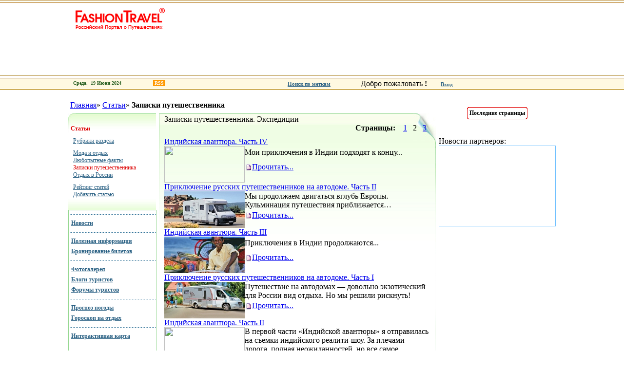

--- FILE ---
content_type: text/html
request_url: http://www.fashiontravel.ru/articles/notes/rubrics/38/page2
body_size: 4813
content:
<html xmlns:yaslt="http://www.mod-xslt2.com/ns/1.0">
<head>
<meta charset="windows-1251"><link rel="canonical" href="http://www.fashiontravel.ru/articles/notes/rubrics/38/page2">


<base href="/">
<meta http-equiv="PRAGMA" content="NO-CACHE">
<meta http-equiv="CACHE-CONTROL" content="NO-CACHE">
<title>Записки путешественника -
				Все рубрики -
			 FashionTravel.ru</title>




<noindex><style>
            

            table#rate select {
                font-family: Tahoma;
                font-size: 10px;
                color: #414042;
                width: 160px;
                border: 1px solid #6EB670;
            }

            table#rate td {
                border-right: 0px;
            }

        
        </style>
<link href="/css/main.css" rel="stylesheet" type="text/css">
<link href="/css/styles/menu_green.css" rel="stylesheet" type="text/css">
<link href="/css/menu.css" rel="stylesheet" type="text/css">
<link href="/css/styles/greenStyle.css" rel="stylesheet" type="text/css">
<script src="/css/script.js"></script><script src="/css/zoom.js"></script><script src="/css/secur.js"></script><script src="/css/comms.js"></script><link type="text/css" href="/css/comms.css" rel="stylesheet"></noindex>
<meta name="robots" content="follow,index"></head>
<body onload="gettime()">

<div style="display:none">




<script src="/media/pages/scripts/0007/9430.js"> </script>



</div>

<table align="center" width="100%" border="0px" tyle="margin-top:5px"><tr>
<td background="images/logo/logo_bg.jpg" width="45%"></td>
<td background="images/logo/logo_bg.jpg"><table width="1001px" cellpadding="0" cellspacing="0"><tr>
<td><img src="/img/prozr.gif" height="161" width="1"></td>
<td style="background: url('images/logo/left.gif') no-repeat top right;">
<table width="200"><tr><td><a href="/" rel=""><img src="/img/prozr.gif" width="200" height="60"></a></td></tr></table>
<div class="logoIcon" style="background-image: url('files/images/strmenus/_img2_1202113836.jpg');"></div>
</td>
<td width="800px" gcolor="white">
    

</td>
</tr></table></td>
<td width="45%" style="background: url('images/logo/logo_bg.jpg') repeat-X;"></td>
</tr></table>
<table align="center" width="100%" border="0px" tyle="margin-top:5px" id="afterhead">
<tr>
<td width="30%" style="background-color:#ffffff;"><img src="/img/prozr.gif" width="1" height="1"></td>
<td width="760" style="background-color:#ffffff;"><img src="/img/prozr.gif" width="760" height="1"></td>
<td width="240" style="background-color:#ffffff;height:1px;border-left:0px solid #B38200;"><img src="/img/prozr.gif" width="240" height="1"></td>
<td width="30%" style="background-color:#ffffff;"><img src="/img/prozr.gif" width="1" height="1"></td>
</tr>
<tr>
<td style="background-color:#fff9e1;height:20px;"></td>
<td style="background-color:#fff9e1;height:20px;border-left:0px solid #B38200;" colspan="3"><table height="100%"><tr>
<td style="width:450px"><noindex><div style="height:100%;width:100%;color:#215A1B;font:10px Verdana; font-weight:bold;padding-top:5px;text-align:left"><div style="padding-left:10px">
<script>
     document.write(' Среда, &nbsp;19&nbsp;Июня&nbsp;2024 &nbsp; ');
     document.write(' <span id="todaytime"><\/span> &nbsp;  ');
    </script><a href="/docs/imenu/rules/rss" style="margin-left: 50px; padding: 1px 3px; text-decoration: none; color: #fff; background: #f90;">RSS</a>
</div></div></noindex></td>
<td style="vertical-align:middle;width:150px"><noindex><a href="/labels" rel="" style="color:#296083;font:11px Verdana;font-weight:bold">Поиск по меткам</a></noindex></td>
<td style="vertical-align:middle"><noindex>
    Добро пожаловать <b>!</b> &nbsp; &nbsp; &nbsp;
  <noindex><a rel="nofollow" style="color:#296083;font:11px Verdana;font-weight:bold" href="#"  target="_blank">Вход</a>
      &nbsp;
      </noindex></noindex></td>
</tr></table></td>
</tr>
<tr>
<td style="background-color:#ffffff;" colspan="2"><img src="/img/prozr.gif"></td>
<td style="background-color:#ffffff;height:1px;border-left:0px solid #B38200;" colspan="2"><img src="/img/prozr.gif"></td>
</tr>
<tr><td style="background-color:#B38200;height:1px;" colspan="4"><img src="/img/prozr.gif"></td></tr>
<tr>
<td><img src="/img/prozr.gif"></td>
<td valign="top" style="width:761px;border:0px solid red;padding:0px;" id="tddocument">
<br><table cellpadding="0" cellspacing="0" border="0" width="100%"><tr><td height="9" style="padding-left: 0px; padding-top: 5px; padding-bottom: 7px;"><div class="string">&nbsp;<a href="/" rel="">Главная</a>»&nbsp;<a href="/articles" rel="">Статьи</a>»&nbsp;<b>Записки путешественника</b>
</div></td></tr></table>
<table width="100%" height="90%" border="0" id="globalmaintbl"><tr>
<td height="100%" valign="top" width="180px" tyle="border:0px solid red"><table width="180" height="100%" class="menu" style="margin-top: 1px" border="0">
<tr class="block1"><td class="sel"><div class="sel1"><div class="sel2"><div class="sel3"><div>
<span>Статьи</span><table class="sel">
<tr><td><div class="block4"><a href="/articles/" rel="">Рубрики раздела</a></div></td></tr>
<tr><td><div class="block0"><a href="/articles/fashion" rel="">Мода и отдых</a></div></td></tr>
<tr><td><div class="block0"><a href="/articles/life" rel="">Любопытные факты</a></div></td></tr>
<tr><td class="sel"><div class="block0"><span>Записки путешественника</span></div></td></tr>
<tr><td><div class="block0"><a href="/articles/russia" rel="">Отдых в России</a></div></td></tr>
<tr><td><div class="block1"><a href="/rating/articles/showed/d" rel="">Рейтинг статей</a></div></td></tr>
<tr><td><div class="block0"><a href="javascript:newwindow('/articles/fashion/form');" rel="">Добавить статью</a></div></td></tr>
</table>
</div></div></div></div></td></tr>
<tr><td class="block3">
            &nbsp;
            </td></tr>
<tr class="block3"><td><div><div><div><div><a href="/news" rel="">Новости</a></div></div></div></div></td></tr>
<tr><td class="block3">
            &nbsp;
            </td></tr>
<tr class="block3"><td><div><div><div><div><a href="/helpinfo/advices" rel="">Полезная информация</a></div></div></div></div></td></tr>
<tr class="block0"><td><div><div><div><div><a href="/docs/reservation" rel="">Бронирование билетов</a></div></div></div></div></td></tr>
<tr><td class="block3">
            &nbsp;
            </td></tr>
<tr class="block3"><td><div><div><div><div><a href="/allphotos" rel="">Фотогалерея</a></div></div></div></div></td></tr>
<tr class="block1"><td><div><div><div><div><a href="/allblogs" rel="">Блоги туристов</a></div></div></div></div></td></tr>
<tr class="block0"><td><div><div><div><div><a href="/allforums" rel="">Форумы туристов</a></div></div></div></div></td></tr>
<tr><td class="block3">
            &nbsp;
            </td></tr>
<tr class="block3"><td><div><div><div><div><a href="/weather/russia/moscow" rel="">Прогноз погоды</a></div></div></div></div></td></tr>
<tr class="block0"><td><div><div><div><div><a href="/horoscopes" rel="">Гороскоп на отдых</a></div></div></div></div></td></tr>
<tr><td class="block3">
            &nbsp;
            </td></tr>
<tr class="block3"><td><div><div><div><div><a href="/googlemap" rel="">Интерактивная карта</a></div></div></div></div></td></tr>
<tr><td style="padding-left:9px">
<br>
    
    
    </td></tr>
<tr><td height="100%" style="padding: 0px;" class="menu_bimage"><div style="height: 415px;">&nbsp;</div></td></tr>
</table></td>
<td style="width:581px" valign="top" align="center" id="poddoc"><div style="width:98%;" id="divdoc"><table cellpadding="0" cellspacing="0" border="0" style="margin-left: 0px;">
<tr>
<td width="1" height="1"><img src="/img/prozr.gif" width="1" height="1"></td>
<td width="100%" height="1"><img src="/img/prozr.gif" width="1px" height="1px"></td>
<td width="1" height="1"><img src="/img/prozr.gif" width="1" height="1"></td>
</tr>
<tr>
<td class="left" height="262"></td>
<td class="fon" height="262"><div class="corner" style="padding: 3px 10px 0px">
<div class="btitle">Записки путешественника.
                    	Экспедиции</div>
<div align="right" class="pages">
<b>Страницы: </b>&nbsp;&nbsp;
        <a href="/articles/notes/rubrics/38/page3" rel="">1</a>
            &nbsp;
            <span>2</span>
            &nbsp;
            <a href="/articles/notes/rubrics/38/page1" rel="">3</a>
            &nbsp;
            <br>
</div>
<div style="height: 10px; border: 0px; margin:0px;"></div>
<a href="/articles/notes/item/291" class="news_title">Индийская авантюра. Часть IV</a>
<table cellpadding="0" cellspacing="0" border="0">
<tr>
<td valign="top" rowspan="2" class="newsImg"><a href="/articles/notes/item/291" rel=""><img src="/files/images/articles/img1_1221644099.jpg" width="165" height="75" align="left" hspace="0" vspace="0" class="noborder"></a></td>
<td class="ntext">Мои приключения в Индии подходят к концу... <br></td>
</tr>
<tr><td style="padding-bottom: 15px;" class="list_next">
<img src="/images/next_icon.gif" align="absmiddle"><a href="/articles/notes/item/291" rel="" title="Подробнее">Прочитать...</a>
</td></tr>
</table>
<a href="/articles/notes/item/263" class="news_title">Приключение русских путешественников на автодоме. Часть II</a>
<table cellpadding="0" cellspacing="0" border="0">
<tr>
<td valign="top" rowspan="2" class="newsImg"><a href="/articles/notes/item/263" rel=""><img src="/files/images/articles/img1_1219840659.jpg" width="165" height="75" align="left" hspace="0" vspace="0" class="noborder"></a></td>
<td class="ntext">Мы продолжаем двигаться вглубь Европы. Кульминация путешествия приближается…</td>
</tr>
<tr><td style="padding-bottom: 15px;" class="list_next">
<img src="/images/next_icon.gif" align="absmiddle"><a href="/articles/notes/item/263" rel="" title="Подробнее">Прочитать...</a>
</td></tr>
</table>
<a href="/articles/notes/item/251" class="news_title">Индийская авантюра. Часть  III</a>
<table cellpadding="0" cellspacing="0" border="0">
<tr>
<td valign="top" rowspan="2" class="newsImg"><a href="/articles/notes/item/251" rel=""><img src="/files/images/articles/img1_1219227018.jpg" width="165" height="75" align="left" hspace="0" vspace="0" class="noborder"></a></td>
<td class="ntext">Приключения в Индии продолжаются...</td>
</tr>
<tr><td style="padding-bottom: 15px;" class="list_next">
<img src="/images/next_icon.gif" align="absmiddle"><a href="/articles/notes/item/251" rel="" title="Подробнее">Прочитать...</a>
</td></tr>
</table>
<a href="/articles/notes/item/262" class="news_title">Приключение русских путешественников на автодоме. Часть I</a>
<table cellpadding="0" cellspacing="0" border="0">
<tr>
<td valign="top" rowspan="2" class="newsImg"><a href="/articles/notes/item/262" rel=""><img src="/files/images/articles/img1_1218635743.jpg" width="165" height="75" align="left" hspace="0" vspace="0" class="noborder"></a></td>
<td class="ntext">Путешествие на автодомах — довольно экзотический для России вид отдыха. Но мы решили рискнуть!</td>
</tr>
<tr><td style="padding-bottom: 15px;" class="list_next">
<img src="/images/next_icon.gif" align="absmiddle"><a href="/articles/notes/item/262" rel="" title="Подробнее">Прочитать...</a>
</td></tr>
</table>
<a href="/articles/notes/item/227" class="news_title">Индийская авантюра. Часть II</a>
<table cellpadding="0" cellspacing="0" border="0">
<tr>
<td valign="top" rowspan="2" class="newsImg"><a href="/articles/notes/item/227" rel=""><img src="/files/images/articles/img1_1216293772.jpg" width="165" height="75" align="left" hspace="0" vspace="0" class="noborder"></a></td>
<td class="ntext">В первой части «Индийской авантюры» я отправилась на съемки индийского реалити-шоу. За плечами дорога, полная неожиданностей, но все самое интересное – еще впереди...</td>
</tr>
<tr><td style="padding-bottom: 15px;" class="list_next">
<img src="/images/next_icon.gif" align="absmiddle"><a href="/articles/notes/item/227" rel="" title="Подробнее">Прочитать...</a>
</td></tr>
</table>
<a href="/articles/notes/item/180" class="news_title">Лаос: жизнь вдали от цивилизации</a>
<table cellpadding="0" cellspacing="0" border="0">
<tr>
<td valign="top" rowspan="2" class="newsImg"><a href="/articles/notes/item/180" rel=""><img src="/files/images/articles/img1_1211625321.jpg" width="165" height="75" align="left" hspace="0" vspace="0" class="noborder"></a></td>
<td class="ntext">В путеводителе ‘Lonely Planet’ информация о Лаосе была настораживающей. Писали, что в этой стране действуют банды то ли преступников, то ли коммунистов, которые и автобусы грабят, и даже крадут людей.</td>
</tr>
<tr><td style="padding-bottom: 15px;" class="list_next">
<img src="/images/next_icon.gif" align="absmiddle"><a href="/articles/notes/item/180" rel="" title="Подробнее">Прочитать...</a>
</td></tr>
</table>
<a href="/articles/notes/item/178" class="news_title">Индийская авантюра. Часть I</a>
<table cellpadding="0" cellspacing="0" border="0">
<tr>
<td valign="top" rowspan="2" class="newsImg"><a href="/articles/notes/item/178" rel=""><img src="/files/images/articles/img1_1210848912.jpg" width="165" height="75" align="left" hspace="0" vspace="0" class="noborder"></a></td>
<td class="ntext">Идея поехать в штат Андхра-Прадеш в Индии на съемки реалити-шоу поступила от моего друга. Он как раз устроился креативным директором на новый телеканал в Индии – ‘Vanita-TV’ и весь бурлил различными задумками. Естественно, я не могла пропустить такую возможность.</td>
</tr>
<tr><td style="padding-bottom: 15px;" class="list_next">
<img src="/images/next_icon.gif" align="absmiddle"><a href="/articles/notes/item/178" rel="" title="Подробнее">Прочитать...</a>
</td></tr>
</table>
<div align="right" class="pages">
<b>Страницы: </b>&nbsp;&nbsp;
        <a href="/articles/notes/rubrics/38/page3" rel="">1</a>
            &nbsp;
            <span>2</span>
            &nbsp;
            <a href="/articles/notes/rubrics/38/page1" rel="">3</a>
            &nbsp;
            <br>
</div>
</div></td>
<td class="right" height="262"><img src="/img/prozr.gif" width="1" height="1"></td>
</tr>
</table></div></td>
</tr></table>
</td>
<td width="239px" style="border:0px solid blue;" valign="top" id="tdbanners"><div id="banners">
<br><br><table align="center" bgcolor="#ffffff" class="lastlinks">
<tr>
<td height="5" width="5" bgcolor="white"><img src="/img/bg20.gif"></td>
<td background="img/bg30.gif"><img src="/img/prozr.gif"></td>
<td width="5" bgcolor="white"><img src="/img/bg26.gif"></td>
</tr>
<tr>
<td style="background: url('img/bg27.gif') repeat-Y left" width="5"><img src="/img/prozr.gif"></td>
<td><table><tr><td style="font:12px  Vardana;font-weight:bold" align="center">Последние страницы</td></tr></table></td>
<td style="background: url('img/bg29.gif') repeat-Y right" width="5"><img src="/img/prozr.gif"></td>
</tr>
<tr>
<td height="5" width="5" bgcolor="white"><img src="/img/bg25.gif"></td>
<td background="img/bg28.gif"><img src="/img/prozr.gif"></td>
<td width="5" bgcolor="white"><img src="/img/bg24.gif"></td>
</tr>
</table>
<br>
    
    
    <br><span id="MarketGid"><div class="newspartboxr"><div class="newspart">Новости партнеров:</div></div>
<div id="lx_30290" style="border:1px solid #6FC0FF; border-collapse:collapse; min-height:164px"></div></span>
    
	

<br><div id="wc2010918"></div>




	
	  
    <br>


    <br>




	<br><br>
</div></td>
<td><img src="/img/prozr.gif"></td>
</tr>
<tr>
<td></td>
<td>
<table cellpadding="0" cellspacing="0" border="0" width="100%"><tr><td height="9" style="padding-left: 0px; padding-top: 5px; padding-bottom: 7px;"><div class="string">&nbsp;<a href="/" rel="">Главная</a>»&nbsp;<a href="/articles" rel="">Статьи</a>»&nbsp;<b>Записки путешественника</b>
</div></td></tr></table>
<br>
</td>
<td></td>
</tr>
<tr><td style="background-color:#B38200;height:1px;" colspan="4"><img src="/img/prozr.gif"></td></tr>
<tr>
<td width="30%" style="background-color:#ffffff;"><img src="/img/prozr.gif" width="1" height="1"></td>
<td width="760" style="background-color:#ffffff;"><img src="/img/prozr.gif" width="760" height="1"></td>
<td width="240" style="background-color:#ffffff;height:1px;border-left:0px solid #B38200;"><img src="/img/prozr.gif" width="240" height="1"></td>
<td width="30%" style="background-color:#ffffff;"><img src="/img/prozr.gif" width="1" height="1"></td>
</tr>
<tr>
<td style="background-color:#fff9e1;height:20px;"></td>
<td style="background-color:#fff9e1;height:20px;border-left:0px solid #B38200;" colspan="3"><table height="100%"><tr>
<td style="width:450px"><noindex><div style="height:100%;width:100%;color:#215A1B;font:10px Verdana; font-weight:bold;padding-top:5px;text-align:left"><div style="padding-left:10px">
<script>
     document.write(' Среда, &nbsp;19&nbsp;Июня&nbsp;2024 &nbsp; ');
     document.write(' <span id="todaytime1"><\/span> &nbsp;  ');
    </script><a href="/docs/imenu/rules/rss" style="margin-left: 50px; padding: 1px 3px; text-decoration: none; color: #fff; background: #f90;">RSS</a>
</div></div></noindex></td>
<td style="vertical-align:middle;width:150px"><noindex><a href="/labels" rel="" style="color:#296083;font:11px Verdana;font-weight:bold">Поиск по меткам</a></noindex></td>
<td style="vertical-align:middle"><noindex>
    Добро пожаловать <b>!</b> &nbsp; &nbsp; &nbsp;
  <noindex><a rel="nofollow" style="color:#296083;font:11px Verdana;font-weight:bold" href="#"  target="_blank">Вход</a>
      &nbsp;
      </noindex></noindex></td>
</tr></table></td>
</tr>
<tr>
<td style="background-color:#ffffff;" colspan="2"><img src="/img/prozr.gif"></td>
<td style="background-color:#ffffff;height:1px;border-left:0px solid #B38200;" colspan="2"><img src="/img/prozr.gif"></td>
</tr>
<tr><td style="background-color:#B38200;height:1px;" colspan="4"><img src="/img/prozr.gif"></td></tr>
<tr>
<td><img src="/img/prozr.gif"></td>
<td width="761px" valign="top" tyle="padding-top: 4px;"><br></td>
<td width="239px"><img src="/img/prozr.gif"></td>
<td><img src="/img/prozr.gif"></td>
</tr>
</table>
<noindex><table class="null15" width="100%" height="83" border="0" background="images/footer_fon.gif"><tr><td align="center"><table width="1000" border="0" class="null15"><tr>
<td>
<img src="/img/prozr.gif" width="1" height="25"><br><table width="150"><tr>
<td>




</td>
<td align="right">









</td>
<td></td>
</tr></table>


<script><!--
var ya_cid=88295;
//--></script>












<script>
//	alert('все работает как часы');
</script>
</td>
<td align="center">
<img src="/img/prozr.gif" idth="1" height="25"><br><table idth="100px" class="bottom_menu"><tr>
<td idth="20%"><nobr><img src="/img/botmenupic.gif">&nbsp;<a href="/docs/imenu/project" rel="nofollow">О проекте</a><br><img src="/img/botmenupic.gif">&nbsp;<a href="/partners" rel="nofollow">Наши партнеры</a><br></nobr></td>
<td idth="20%"><nobr><img src="/img/botmenupic.gif">&nbsp;<a href="/docs/imenu/advertising" rel="nofollow">Реклама</a><br><img src="/img/botmenupic.gif">&nbsp;<a href="/docs/imenu/rules" rel="nofollow">Правовая информация</a><br></nobr></td>
<td idth="20%"><nobr><img src="/img/botmenupic.gif">&nbsp;<a href="/docs/imenu/contacts" rel="nofollow">Контакты</a><br><img src="/img/botmenupic.gif">&nbsp;<a href="/docs/imenu/widget" rel="nofollow">Виджет</a><br></nobr></td>
</tr></table>
</td>
<td align="right"><table><tr><td width="264px" eight="1" align="center" valign="top" class="copyrights">
<a href="/" rel="nofollow"><img src="/img/transparent.gif" height="50" width="250" align="top" style="border: 0px;"></a><div style="padding-left: 30px; padding-top: 4px;" align="center">
					Все права защищены ©<script>var today = new Date(); document.write(today.getFullYear())</script><br>
					FashionTravel.ru
				</div>
</td></tr></table></td>
</tr></table></td></tr></table></noindex><div width="1000px" style="font-size:12px" align="left"></div>
<script defer src="https://static.cloudflareinsights.com/beacon.min.js/vcd15cbe7772f49c399c6a5babf22c1241717689176015" integrity="sha512-ZpsOmlRQV6y907TI0dKBHq9Md29nnaEIPlkf84rnaERnq6zvWvPUqr2ft8M1aS28oN72PdrCzSjY4U6VaAw1EQ==" data-cf-beacon='{"version":"2024.11.0","token":"daf64fa6da8d4c54a419b33aadeba1ad","r":1,"server_timing":{"name":{"cfCacheStatus":true,"cfEdge":true,"cfExtPri":true,"cfL4":true,"cfOrigin":true,"cfSpeedBrain":true},"location_startswith":null}}' crossorigin="anonymous"></script>
</body>
</html>


--- FILE ---
content_type: text/html
request_url: http://www.fashiontravel.ru/time
body_size: 6111
content:
<html>
<head>
<meta charset="windows-1251"><link rel="canonical" href="http://www.fashiontravel.ru/forum/thems/2459">


<base href="/forum/">
<title>Новый Форум  Турция для всех.</title>
<link href="/forum/thems/css/common.css" rel="stylesheet" type="text/css">
<script>
//
        		  var base='/forum/';
                function chek_digits(obj){
                var pattern=/[^0-9]/gi;
                var reg = new RegExp (pattern);

                var value=obj.value;

                obj.value=value.replace(reg,'');

                }
setTimeout("window.location.reload()",500000);
//
</script><link href="/forum/thems/skins/turkey/css/common.css" rel="stylesheet" type="text/css">
<link href="/forum/thems/skins/turkey/css/comments.css" rel="stylesheet" type="text/css">
<meta name="robots" content="follow,index"></head>
<body bgcolor="#FFFFFF">
<table width="100%" height="100%" id="toptbl">
<tr><td height="30px"><table width="100%" height="100%">
<tr><td height="140px" background="skins/turkey/img/tur_02.jpg"><table width="100%" height="100%"><tr>
<td width="580px"><img src="/forum/thems/skins/turkey/img/tur_01.jpg" width="580px" height="140px" border="0px"></td>
<td><table width="100%" height="100%">
<tr><td><table width="100%" height="100%"><tr>
<td>&nbsp;</td>
<td width="7px"><img src="/forum/thems/skins/turkey/img/tur_03.gif" width="7px" height="55px"></td>
<td bgcolor="#FFFFFF" width="356px"><table id="main_menu" style="background:url('skins/turkey/img/tur_10.gif')" border="0" width="100%"><tr align="center">
<td width="13"><img src="/forum/thems/skins/turkey/img/tur_08_1.gif" height="30" width="13"></td>
<td>Главная</td>
<td><img src="/forum/thems/skins/turkey/img/tur_05.gif" height="25" width="1"></td>
<td>О проекте</td>
<td><img src="/forum/thems/skins/turkey/img/tur_05.gif" height="25" width="1"></td>
<td><a href="#" class="vmenu">Реклама</a></td>
<td><img src="/forum/thems/skins/turkey/img/tur_05.gif" height="25" width="1"></td>
</tr></table></td>
</tr></table></td></tr>
<tr><td width="100%" height="85px" style="background:url(skins/turkey/img/tur_17.jpg) right top no-repeat">&nbsp;
							</td></tr>
</table></td>
</tr></table></td></tr>
<tr><td><table class="mainmenu"><tr>
<td></td>
<td class="pre"></td>
<td nowrap class="text"><div>Туризм и отдых</div></td>
<td class="aft"></td>
<td class="pre"></td>
<td nowrap class="text"><div>О стране</div></td>
<td class="aft"></td>
<td class="spre"></td>
<td nowrap class="stext"><div><a href="/forum" class="sel">new Турецкий форум</a></div></td>
<td class="saft"></td>
<td class="pre"></td>
<td nowrap class="text"><div>Фотогалерея</div></td>
<td class="aft"></td>
<td></td>
</tr></table></td></tr>
<tr><td class="submenu"><img src="/forum/thems/img/prozr.gif" width="100%" height="100%"></td></tr>
<tr><td>
<div align="center">Добро пожаловать, <b>Гость</b>
</div>
<center><div style="width:70%;">
<br>Мы очень надеемся, что новый форум будет удобнее и практичнее. Если возникают какие либо сложности или предложения по поводу работы форума и его сервисов,  пишите на  <a href="/cdn-cgi/l/email-protection" class="__cf_email__" data-cfemail="503f3c353710232422313e317e2325">[email&#160;protected]</a>, <a href="/cdn-cgi/l/email-protection" class="__cf_email__" data-cfemail="a9dfc0d987cac6cdccdbe9cec4c8c0c587cac6c4">[email&#160;protected]</a>.
Мы постараемся среагировать как можно быстрее. <br> С уважением, команда портала.
</div></center>
<table align="center" class="forumenu"><tr>
<td class="icon"><img src="/forum/thems/img/home.gif"></td>
<td><a href="/forum/">Список форумов</a></td>
<td class="icon"><img src="/forum/thems/img/in.gif"></td>
<td><a href="/forum/thems/sys/in" onclick="window.open(base+'sys/in&parent=1','','width=330px, height=250px,left=200,top=200, resizable=false');return false;">Вход</a></td>
<td class="icon"><img src="/forum/thems/img/in.gif"></td>
<td><a href="/forum/thems/sys/newreg">Новая регистрация</a></td>
</tr></table>
</td></tr>
</table></td></tr>
<tr><td valign="top" align="center">
<div class="menu">
<a href="/forum/thems/">Список форумов</a>» <a href="#4" class="menu">Познавательная Турция</a>» <a href="/forum/thems/unit/21" class="menu">Турецкая музыка</a>» <span class="menu">А какая песня у вашей любви?</span>
</div>
<br><div align="right"><a href="/forum/thems/comment.xhtm?act=add&tid=2459" target="_blank" onclick="window.open(base+'editor.xhtm?act=add&tid=2459','','width=730px, height=350px,left=100,top=100, resizable=1');return false;"><img src="/forum/thems/img/reply.gif" border="0" title="Добавить коментарий"></a></div>
<div align="right" class="pages">
<b>Страницы: </b><a class="pages" href="/forum/thems/thems/2459/page2" style="font-weight:bold;color:red">
                        [ 1 ]
                 </a><a class="pages" href="/forum/thems/thems/2459/page1">
                        [ 2 ]
                 </a>
</div>
<table class="comments" border="0px" align="center">
<tr><td class="name"><table align="center" width="100%"><tr>
<td width="200px" class="name1" style="padding-left:20px"><nobr> А какая песня у вашей любви? </nobr></td>
<td></td>
</tr></table></td></tr>
<tr><td><table class="comment" id="com_40743" style="position:relative;"><tr>
<td class="avatar" valign="top">
<br><center>
<img src="/forum/thems/img/user_offline.gif" title="Не в сети">&nbsp; <br>Говорит мало, но смачно<br><br>
</center>
<img src="/forum/thems/files/images/forum/1574826344450ffc7e97d32.jpg" width="100px" height="100px" style="border:0px solid"><br><span>
					Сообщений - 16<br></span><br>
</td>
<td class="bod"><table style="height:100%;width:100%">
<tr><td class="com1"><table class="com_head"><tr>
<td class="cdate">Четверг, 21 Сентября 2006  14:19</td>
<td class="up"><nobr>Сообщение: <a href="/forum/thems/posts/40743">#40743</a></nobr></td>
<td align="right"><a href="/" onclick="window.scrollTo(0,0);return false;" title="В начало обсуждения"><img src="/forum/thems/img/collapse_tcat.gif" title="Наверх" border="0"></a></td>
</tr></table></td></tr>
<tr><td class="com2" valign="top">Какой "саундтрэк" у вашей любви? Какие песни вы ассоциируете с любимым (любимой)? Какая музыка вам напоминает о прекрасных (или менее прекрасных) моментах с ним? Очень <img src="/forum/thems/files/images/smiles/sm085.gif">  интересно узнать..[/b]</td></tr>
</table></td>
</tr></table></td></tr>
<tr><td><table class="comment" id="com_40888" style="position:relative;"><tr>
<td class="avatar" valign="top">
<br><center>
<img src="/forum/thems/img/user_offline.gif" title="Не в сети">&nbsp; <br>Эксперт<br><br>
</center>
<img src="/forum/thems/files/images/forum/avatar_634" width="100px" height="100px" style="border:0px solid"><br><span>
					Сообщений - 1084<br> Сайт: <a href="#" onmouseover="this.href='http://www.liveinternet.ru/users/ayas/'" target="blank">www.liveinternet.ru/users/ayas/</a><br><a href="/" onmouseover="this.href='http://people.icq.com/people/about_me.php?uin=345681618'" title="345681618" target="_blank"><img src="/forum/thems/img/icq.gif" border="0px"></a></span><br>
</td>
<td class="bod"><table style="height:100%;width:100%">
<tr><td class="com1"><table class="com_head"><tr>
<td class="cdate">Пятница, 29 Сентября 2006  17:42</td>
<td class="up"><nobr>Сообщение: <a href="/forum/thems/posts/40888">#40888</a></nobr></td>
<td align="right"><a href="/" onclick="window.scrollTo(0,0);return false;" title="В начало обсуждения"><img src="/forum/thems/img/collapse_tcat.gif" title="Наверх" border="0"></a></td>
</tr></table></td></tr>
<tr><td class="com2" valign="top">Arash vs. Helena "Arash"  <img src="/forum/thems/files/images/smiles/heartbt.gif"></td></tr>
</table></td>
</tr></table></td></tr>
<tr><td><table class="comment" id="com_41326" style="position:relative;"><tr>
<td class="avatar" valign="top">
<br><center>
<img src="/forum/thems/img/user_offline.gif" title="Не в сети">&nbsp; <br>Кандидат наук<br><br>
</center>
<img src="/forum/thems/files/images/forum/13357109604521025d2a442.jpg" width="100px" height="100px" style="border:0px solid"><br><span>
					Сообщений - 105<br><br>Откуда:Ukraine, Kiev<br></span><br>
</td>
<td class="bod"><table style="height:100%;width:100%">
<tr><td class="com1"><table class="com_head"><tr>
<td class="cdate">Вторник, 03 Октября 2006  13:19</td>
<td class="up"><nobr>Сообщение: <a href="/forum/thems/posts/41326">#41326</a></nobr></td>
<td align="right"><a href="/" onclick="window.scrollTo(0,0);return false;" title="В начало обсуждения"><img src="/forum/thems/img/collapse_tcat.gif" title="Наверх" border="0"></a></td>
</tr></table></td></tr>
<tr><td class="com2" valign="top">Everything I do (....I do it for you) Bryan Adams <img src="/forum/thems/files/images/smiles/ura.gif"></td></tr>
<tr><td class="sign"><div style="width:50%">
<hr width="100%">Я-АНГЕЛ!Честно...А рога? рога....Ну...рога... э-э-э...Ну это - ЧТОБ НИМБ ПОДДЕРЖИВАТЬ :)</div></td></tr>
</table></td>
</tr></table></td></tr>
<tr><td><table class="comment" id="com_41799" style="position:relative;"><tr>
<td class="avatar" valign="top">
<br><center>
<img src="/forum/thems/img/user_offline.gif" title="Не в сети">&nbsp; <br>Академик<br><br>
</center>
<img src="/forum/thems/files/images/forum/441839593441ef0fe0ae99.jpg" width="100px" height="100px" style="border:0px solid"><br><span>
					Сообщений - 524<br></span><br>
</td>
<td class="bod"><table style="height:100%;width:100%">
<tr><td class="com1"><table class="com_head"><tr>
<td class="cdate">Пятница, 06 Октября 2006  10:56</td>
<td class="up"><nobr>Сообщение: <a href="/forum/thems/posts/41799">#41799</a></nobr></td>
<td align="right"><a href="/" onclick="window.scrollTo(0,0);return false;" title="В начало обсуждения"><img src="/forum/thems/img/collapse_tcat.gif" title="Наверх" border="0"></a></td>
</tr></table></td></tr>
<tr><td class="com2" valign="top"><blockquote>Everything I do (....I do it for you) Bryan Adams <img src="/forum/thems/files/images/smiles/ura.gif"></blockquote> ой, а мой Любимый тоже  меня вспоминает под эту песнку.<img src="/forum/thems/files/images/smiles/smile.gif"> а у меня с ним ассоциируется my heart will go on Селин Дион (это его любимая песенка) и Temperature Пола Шона (мы на дискотеке под нее зажигали... от звуков этой песенки мы оба "торчим"...). Еще Sam Brown - Stop.</td></tr>
</table></td>
</tr></table></td></tr>
<tr><td><table class="comment" id="com_44114" style="position:relative;"><tr>
<td class="avatar" valign="top">
<br><center>
<img src="/forum/thems/img/user_offline.gif" title="Не в сети">&nbsp; <br>Говорит мало, но смачно<br><br>
</center>
<img src="/forum/thems/files/images/forum/670078169453e5f1e9e932.jpg" width="100px" height="100px" style="border:0px solid"><br><span>
					Сообщений - 16<br></span><br>
</td>
<td class="bod"><table style="height:100%;width:100%">
<tr><td class="com1"><table class="com_head"><tr>
<td class="cdate">Вторник, 24 Октября 2006  17:26</td>
<td class="up"><nobr>Сообщение: <a href="/forum/thems/posts/44114">#44114</a></nobr></td>
<td align="right"><a href="/" onclick="window.scrollTo(0,0);return false;" title="В начало обсуждения"><img src="/forum/thems/img/collapse_tcat.gif" title="Наверх" border="0"></a></td>
</tr></table></td></tr>
<tr><td class="com2" valign="top">Песня нашей любви 3 Doors Down`Here without you` Мой молодой человек сделал под эту песню клип о нас  <img src="/forum/thems/files/images/smiles/ura.gif"></td></tr>
</table></td>
</tr></table></td></tr>
<tr><td><table class="comment" id="com_44953" style="position:relative;"><tr>
<td class="avatar" valign="top">
<br><center>
<img src="/forum/thems/img/user_offline.gif" title="Не в сети">&nbsp; <br>Академик<br><br>
</center>
<img src="/forum/thems/files/images/forum/avatar_1970" width="100px" height="100px" style="border:0px solid"><br><span>
					Сообщений - 608<br></span><br>
</td>
<td class="bod"><table style="height:100%;width:100%">
<tr><td class="com1"><table class="com_head"><tr>
<td class="cdate">Вторник, 31 Октября 2006  14:03</td>
<td class="up"><nobr>Сообщение: <a href="/forum/thems/posts/44953">#44953</a></nobr></td>
<td align="right"><a href="/" onclick="window.scrollTo(0,0);return false;" title="В начало обсуждения"><img src="/forum/thems/img/collapse_tcat.gif" title="Наверх" border="0"></a></td>
</tr></table></td></tr>
<tr><td class="com2" valign="top"><img src="/forum/thems/files/images/smiles/icon_biggrin.gif"> Наша с ним песня- это Emre Altug- Bu kadar mi. Почти с нее все начиналось. По крайней мере наша с ним первая встреча ассоциируется с этой классной песней!</td></tr>
</table></td>
</tr></table></td></tr>
<tr><td><table class="comment" id="com_45197" style="position:relative;"><tr>
<td class="avatar" valign="top">
<br><center>
<img src="/forum/thems/img/user_offline.gif" title="Не в сети">&nbsp; <br>Молчун<br><br>
</center>
<img src="/forum/thems/files/images/forum/default_avatar.gif" width="100px" height="100px" style="border:1px solid"><br><span>
					Сообщений - 1<br></span><br>
</td>
<td class="bod"><table style="height:100%;width:100%">
<tr><td class="com1"><table class="com_head"><tr>
<td class="cdate">Среда, 01 Ноября 2006  22:02</td>
<td class="up"><nobr>Сообщение: <a href="/forum/thems/posts/45197">#45197</a></nobr></td>
<td align="right"><a href="/" onclick="window.scrollTo(0,0);return false;" title="В начало обсуждения"><img src="/forum/thems/img/collapse_tcat.gif" title="Наверх" border="0"></a></td>
</tr></table></td></tr>
<tr><td class="com2" valign="top">mirkelam- askimsin</td></tr>
</table></td>
</tr></table></td></tr>
<tr><td><table class="comment" id="com_45614" style="position:relative;"><tr>
<td class="avatar" valign="top">
<br><center>
<img src="/forum/thems/img/user_offline.gif" title="Не в сети">&nbsp; <br>Академик<br><br>
</center>
<img src="/forum/thems/files/images/forum/167_avatar.jpg" width="130px" height="98px" style="border:0px solid"><br><span>
					Сообщений - 758<br>&nbsp;<img src="/forum/thems/img/msn.gif" title="kaliksa@mail.ru"><br>Откуда:Kadikoy<br></span><br>
</td>
<td class="bod"><table style="height:100%;width:100%">
<tr><td class="com1"><table class="com_head"><tr>
<td class="cdate">Воскресенье, 05 Ноября 2006  12:27</td>
<td class="up"><nobr>Сообщение: <a href="/forum/thems/posts/45614">#45614</a></nobr></td>
<td align="right"><a href="/" onclick="window.scrollTo(0,0);return false;" title="В начало обсуждения"><img src="/forum/thems/img/collapse_tcat.gif" title="Наверх" border="0"></a></td>
</tr></table></td></tr>
<tr><td class="com2" valign="top">Bu Aksam Olurun Мурата Кекилли и Sende Hersey Yalandi Рафета эль Романа. Оба обожаем обе эти песенки. Кекилли дружно распеваем хором он по турецки а я как попаду <img src="/forum/thems/files/images/smiles/icon_lol.gif"></td></tr>
<tr><td class="sign"><div style="width:50%">
<hr width="100%">Us es im qyank?</div></td></tr>
</table></td>
</tr></table></td></tr>
<tr><td><table class="comment" id="com_45704" style="position:relative;"><tr>
<td class="avatar" valign="top">
<br><center>
<img src="/forum/thems/img/user_offline.gif" title="Не в сети">&nbsp; <br>Академик<br><br>
</center>
<img src="/forum/thems/files/images/forum/1/137.jpg" width="100px" height="100px" style="border:0px solid"><br><span>
					Сообщений - 842<br></span><br>
</td>
<td class="bod"><table style="height:100%;width:100%">
<tr><td class="com1"><table class="com_head"><tr>
<td class="cdate">Понедельник, 06 Ноября 2006  14:48</td>
<td class="up"><nobr>Сообщение: <a href="/forum/thems/posts/45704">#45704</a></nobr></td>
<td align="right"><a href="/" onclick="window.scrollTo(0,0);return false;" title="В начало обсуждения"><img src="/forum/thems/img/collapse_tcat.gif" title="Наверх" border="0"></a></td>
</tr></table></td></tr>
<tr><td class="com2" valign="top">" ВЕСь" АНДРЕА БОЧЕЛЛИ. <img src="/forum/thems/files/images/smiles/icon_biggrin.gif"></td></tr>
</table></td>
</tr></table></td></tr>
<tr><td><table class="comment" id="com_49299" style="position:relative;"><tr>
<td class="avatar" valign="top">
<br><center>
<img src="/forum/thems/img/user_online.gif" title="В сети">&nbsp; <br>V.I.P.<br><br>
</center>
<img src="/forum/thems/files/images/forum/2611_avatar.gif" width="100px" height="100px" style="border:0px solid"><br><span>
					Сообщений - 1802<br><a href="/" onmouseover="this.href='http://people.icq.com/people/about_me.php?uin=280302287'" title="280302287" target="_blank"><img src="/forum/thems/img/icq.gif" border="0px"></a>&nbsp;<img src="/forum/thems/img/msn.gif" title="madeiro4ka@hotmail.com"><br>Откуда:Самое прекрасное место на Земле....<br></span><br>
</td>
<td class="bod"><table style="height:100%;width:100%">
<tr><td class="com1"><table class="com_head"><tr>
<td class="cdate">Воскресенье, 03 Декабря 2006  11:18</td>
<td class="up"><nobr>Сообщение: <a href="/forum/thems/posts/49299">#49299</a></nobr></td>
<td align="right"><a href="/" onclick="window.scrollTo(0,0);return false;" title="В начало обсуждения"><img src="/forum/thems/img/collapse_tcat.gif" title="Наверх" border="0"></a></td>
</tr></table></td></tr>
<tr><td class="com2" valign="top">Кальбиними кырдым афедерсин...  <img src="/forum/thems/files/images/smiles/bawling.gif"> <img src="/forum/thems/files/images/smiles/icon_rolleyes.gif"></td></tr>
</table></td>
</tr></table></td></tr>
<tr><td><table class="comment" id="com_49309" style="position:relative;"><tr>
<td class="avatar" valign="top">
<br><center>
<img src="/forum/thems/img/user_offline.gif" title="Не в сети">&nbsp; <br>Эксперт<br><br>
</center>
<img src="/forum/thems/files/images/forum/2584_avatar.jpg" width="110px" height="110px" style="border:0px solid"><br><span>
					Сообщений - 1069<br><br>Откуда:откуда ? оттуда :)<br></span><br>
</td>
<td class="bod"><table style="height:100%;width:100%">
<tr><td class="com1"><table class="com_head"><tr>
<td class="cdate">Воскресенье, 03 Декабря 2006  12:58</td>
<td class="up"><nobr>Сообщение: <a href="/forum/thems/posts/49309">#49309</a></nobr></td>
<td align="right"><a href="/" onclick="window.scrollTo(0,0);return false;" title="В начало обсуждения"><img src="/forum/thems/img/collapse_tcat.gif" title="Наверх" border="0"></a></td>
</tr></table></td></tr>
<tr><td class="com2" valign="top">Ооооо.. недавно осознала, что это наша песня......   <b><i>Reamonn - Tonight</i> </b><img src="/forum/thems/files/images/smiles/heartbt.gif"></td></tr>
<tr><td class="sign"><div style="width:50%">
<hr width="100%">Bu kiz saf kotuluk yok icinde</div></td></tr>
</table></td>
</tr></table></td></tr>
<tr><td><table class="comment" id="com_49816" style="position:relative;"><tr>
<td class="avatar" valign="top">
<br><center>
<img src="/forum/thems/img/user_offline.gif" title="Не в сети">&nbsp; <br>Учитель<br><br>
</center>
<img src="/forum/thems/files/images/forum/default_avatar.gif" width="100px" height="100px" style="border:1px solid"><br><span>
					Сообщений - 65<br>Email: <br><a href="/" onmouseover="this.href='http://people.icq.com/people/about_me.php?uin=321629700'" title="321629700" target="_blank"><img src="/forum/thems/img/icq.gif" border="0px"></a></span><br>
</td>
<td class="bod"><table style="height:100%;width:100%">
<tr><td class="com1"><table class="com_head"><tr>
<td class="cdate">Пятница, 08 Декабря 2006  12:44</td>
<td class="up"><nobr>Сообщение: <a href="/forum/thems/posts/49816">#49816</a></nobr></td>
<td align="right"><a href="/" onclick="window.scrollTo(0,0);return false;" title="В начало обсуждения"><img src="/forum/thems/img/collapse_tcat.gif" title="Наверх" border="0"></a></td>
</tr></table></td></tr>
<tr><td class="com2" valign="top">RAFET EL ROMAN - BANA SEN LAZIMSIN!!!  <img src="/forum/thems/files/images/smiles/ser.gif"></td></tr>
</table></td>
</tr></table></td></tr>
<tr><td><table class="comment" id="com_52060" style="position:relative;"><tr>
<td class="avatar" valign="top">
<br><center>
<img src="/forum/thems/img/user_offline.gif" title="Не в сети">&nbsp; <br>Эксперт<br><br>
</center>
<img src="/forum/thems/files/images/forum/3396_avatar.gif" width="100px" height="100px" style="border:0px solid"><br><span>
					Сообщений - 1434<br><a href="/" onmouseover="this.href='http://people.icq.com/people/about_me.php?uin=170221308'" title="170221308" target="_blank"><img src="/forum/thems/img/icq.gif" border="0px"></a><br>Откуда:Ukraina<br></span><br>
</td>
<td class="bod"><table style="height:100%;width:100%">
<tr><td class="com1"><table class="com_head"><tr>
<td class="cdate">Пятница, 05 Января 2007  11:58</td>
<td class="up"><nobr>Сообщение: <a href="/forum/thems/posts/52060">#52060</a></nobr></td>
<td align="right"><a href="/" onclick="window.scrollTo(0,0);return false;" title="В начало обсуждения"><img src="/forum/thems/img/collapse_tcat.gif" title="Наверх" border="0"></a></td>
</tr></table></td></tr>
<tr><td class="com2" valign="top">А у нас прям трагедия какая-то <img src="/forum/thems/files/images/smiles/icon_biggrin.gif">  так получилось, что Наша песня "Zor Ask", Haluk Levent  <img src="/forum/thems/files/images/smiles/bestavatar_sm165.gif"> такая тяжелая, что не унесешь</td></tr>
</table></td>
</tr></table></td></tr>
<tr><td><table class="comment" id="com_52098" style="position:relative;"><tr>
<td class="avatar" valign="top">
<br><center>
<img src="/forum/thems/img/user_offline.gif" title="Не в сети">&nbsp; <br>Эксперт<br><br>
</center>
<img src="/forum/thems/files/images/forum/1871_avatar.jpg" width="130px" height="102px" style="border:0px solid"><br><span>
					Сообщений - 1006<br><a href="/" onmouseover="this.href='http://people.icq.com/people/about_me.php?uin=278571142'" title="278571142" target="_blank"><img src="/forum/thems/img/icq.gif" border="0px"></a></span><br>
</td>
<td class="bod"><table style="height:100%;width:100%">
<tr><td class="com1"><table class="com_head"><tr>
<td class="cdate">Воскресенье, 07 Января 2007  15:18</td>
<td class="up"><nobr>Сообщение: <a href="/forum/thems/posts/52098">#52098</a></nobr></td>
<td align="right"><a href="/" onclick="window.scrollTo(0,0);return false;" title="В начало обсуждения"><img src="/forum/thems/img/collapse_tcat.gif" title="Наверх" border="0"></a></td>
</tr></table></td></tr>
<tr><td class="com2" valign="top">А у нас не турецкая  <img src="/forum/thems/files/images/smiles/icon_rolleyes.gif"> <b>Dj Romeo-Закрой глаза</b></td></tr>
</table></td>
</tr></table></td></tr>
<tr><td><table class="comment" id="com_82804" style="position:relative;"><tr>
<td class="avatar" valign="top">
<br><center>
<img src="/forum/thems/img/user_offline.gif" title="Не в сети">&nbsp; <br>Доктор наук<br><br>
</center>
<img src="/forum/thems/files/images/forum/7566_avatar.jpg" width="130px" height="76px" style="border:0px solid"><br><span>
					Сообщений - 206<br>Email: <br><a href="/" onmouseover="this.href='http://people.icq.com/people/about_me.php?uin=254839058'" title="254839058" target="_blank"><img src="/forum/thems/img/icq.gif" border="0px"></a><br>Откуда:харьков<br></span><br>
</td>
<td class="bod"><table style="height:100%;width:100%">
<tr><td class="com1"><table class="com_head"><tr>
<td class="cdate">Воскресенье, 18 Ноября 2007  2:10</td>
<td class="up"><nobr>Сообщение: <a href="/forum/thems/posts/82804">#82804</a></nobr></td>
<td align="right"><a href="/" onclick="window.scrollTo(0,0);return false;" title="В начало обсуждения"><img src="/forum/thems/img/collapse_tcat.gif" title="Наверх" border="0"></a></td>
</tr></table></td></tr>
<tr><td class="com2" valign="top">sen olmasan DUYGUN&nbsp; -красивая ..аж пульс прерывается
<br>fatih erkos KOR KUYULAR - опаздываем в аэропорт , скорость 180 - у меня слезы от страха а он думает-как не хочу уезжать , и еще пытается меня успокаивать не глядя на дорогу...и звучит эта тема.до сих пор ,когда слышу-как условный рефлекс-слезы.</td></tr>
</table></td>
</tr></table></td></tr>
</table>
<table idth="90%" align="right"><tr>
<td>
<div align="right" class="pages">
<b>Страницы: </b><a class="pages" href="/forum/thems/thems/2459/page2" style="font-weight:bold;color:red">
                        [ 1 ]
                 </a><a class="pages" href="/forum/thems/thems/2459/page1">
                        [ 2 ]
                 </a>
</div>

		перейти <select onchange="window.location=this.value;"><option value="#10">
 ------Turk forumuna hos geldiniz-----</option>
<option value="unit/24">Turkce sohbet</option>
<option value="unit/26">Is hayati</option>
<option value="unit/25">Futbol konusunu konusalim</option>
<option value="#8">
 ------Общий форум о Турции-----</option>
<option value="unit/14">Общий форум о Турции</option>
<option value="unit/16">Отдых в Турции осенью</option>
<option value="unit/15">Отдых в Турции зимой</option>
<option value="unit/17">Турецкая культура</option>
<option value="#12">
 ------Турецкий язык-----</option>
<option value="unit/18">Вопросы по турецкому языку</option>
<option value="#2">
 ------Отели Турции-----</option>
<option value="unit/3">Обсуждение отелей</option>
<option value="unit/4">Поиск и обсуждение аниматоров</option>
<option value="unit/5">Питание в отелях</option>
<option value="#3">
 ------Обсуждение турков-----</option>
<option value="unit/7">Турецкие мужчины</option>
<option value="unit/8">Турецкие женщины</option>
<option value="#4">
 ------Познавательная Турция-----</option>
<option value="unit/9">Экскурсии</option>
<option value="unit/10">Достопримечательности</option>
<option value="unit/13">Ночная жизнь</option>
<option value="unit/21" selected>Турецкая музыка</option>
<option value="#6">
 ------Сайт Turkey.su-----</option>
<option value="unit/11">Отзывы о проекте Turkey.su</option>
<option value="unit/22">Отзывы о туроператорах</option>
<option value="unit/23">Обсуждаем туристов</option>
<option value="#7">
 ------Курилка-----</option>
<option value="unit/12">Разговоры не по теме.</option>
<option value="#31">
 ------Новый форум-----</option>
<option value="unit/30">Предложения, исправления, пожелания</option></select>
</td>
<td>&nbsp;</td>
</tr></table>
<div id="com_0" style="position:relative"></div>
<script data-cfasync="false" src="/cdn-cgi/scripts/5c5dd728/cloudflare-static/email-decode.min.js"></script><script>

var url=/&pos=(\d+)/i;
pos=url.exec(window.location);
   setTimeout("window.scrollTo(0,document.getElementById('com_'+pos[1]).offsetTop);",1000);


  </script><div class="menu">
<a href="/forum/thems/">Список форумов</a>» <a href="#4" class="menu">Познавательная Турция</a>» <a href="/forum/thems/unit/21" class="menu">Турецкая музыка</a>» <span class="menu">А какая песня у вашей любви?</span>
</div>
<div align="left" width="100%" style="padding-top:30px">
	Сейчас на сайте Зарегистрированных пользователей - <a href="/forum/thems/users/active"><b>5</b></a>,&nbsp;&nbsp;Гостей - <b>39</b>.
		<br>
			Поздравляем с днем рождения  -
</div>
</td></tr>
<tr><td style="background:url('http://turkey.su/img/tur_106.gif') repeat-X bottom;height:20px"></td></tr>
<tr><td height="100px" style="background:url('http://turkey.su/img/tur_110.gif') repeat-X top"><table width="95%" border="0" align="center" cellpadding="0" cellspacing="0"><tr><td><div align="center">
<table class="copyrightmenu"><tr>
<td class="pre"></td>
<td nowrap class="text"><div>Туризм и отдых</div></td>
<td class="aft"></td>
<td class="pre"></td>
<td nowrap class="text"><div>О стране</div></td>
<td class="aft"></td>
<td class="spre"></td>
<td nowrap class="stext"><div><a href="/forum" class="sel">new Турецкий форум</a></div></td>
<td class="saft"></td>
<td class="pre"></td>
<td nowrap class="text"><div>Фотогалерея</div></td>
<td class="aft"></td>
</tr></table>
<table><tr>
<td><span class="copyright">
            					© Проект «Турция для Всех»<br><br><div style="font-size:10px; width:800px;color:white">
            					Всe содержание и графика данного сайта защищены российским законодательством о защите авторских прав и международными соглашениями. Любое копирование авторских текстов запрещено. Пожалуйста, получите у нас соответствующее разрешение на публикацию.
						Категорически запрещено копировать html-код данного сайта, а также брать его за основу и переделывать для своих целей. Дизайн, программные решения и код также защищены авторским правом.
						Проект разработан и поддерживается студией "PRO-IT"
          					</div>
<br></span></td>
<td></td>
</tr></table>
</div></td></tr></table></td></tr>
</table>
<div style="font-size:12px"></div>
</body>
</html>


--- FILE ---
content_type: text/css
request_url: http://www.fashiontravel.ru/css/styles/menu_green.css
body_size: 414
content:
table.menu tr td {
    padding-top: 3px;
    padding-bottom:3px;
    padding-left: 5px;
    border-right: 1px solid #96D891; 
    border-left: 1px solid #96D891;
}

table.menu tr td.sel {
    background-color: white;
    border-bottom: 1px solid #96D891;
    border-right: 0px solid white;
    border-left: 0px solid white;
    padding: 0px;
}
div.sel1{
    border: 0px solid green;
    padding: 0px;
    margin: 0px;
    height:100%;
    width:100%;
    background-image: url(../../images/greenStyle/menu_top.jpg);
    background-repeat: repeat-x;
    background-position : top;
}

div.sel2{
  border: 0px solid green;
    padding: 0px;    
    margin: 0px;
    height:100%;
    width:100%; 
    background-image: url(../../images/greenStyle/menu_bottom.jpg);
    background-repeat: repeat-x;
    background-position : bottom; 
}


div.sel3{
    border: 0px solid green;
    padding: 0px;
    margin: 0px;    
    background-image: url(../../images/greenStyle/menu_corner.jpg);
    background-repeat: no-repeat;
    background-position : left top; 
	 height:100%;
    width:100%;
    padding-left: 5px;
    padding-top: 24px;
    padding-bottom: 24px;
}

div.sel4	{border-right: 1px solid  #96D891;}

td.menu_bimage {
    background-image: url(../../images/lovers2.jpg);
    background-position: bottom;
    background-repeat: no-repeat;
    border-left: 1px solid #96D891;
}

--- FILE ---
content_type: text/css
request_url: http://www.fashiontravel.ru/css/styles/greenStyle.css
body_size: 181
content:
.left {
    background-image: url(../../images/greenStyle/left.jpg);
    background-repeat: no-repeat;
    background-position: top;
}

.right {
    background-image: url(../../images/greenStyle/right.jpg);
    background-repeat: no-repeat;
    background-position: top;
}

.fon {
    background-image: url(../../images/greenStyle/fon.jpg);
    background-repeat: repeat-x;
    background-position: top;
}


.corner {
    background-image: url(../../images/greenStyle/corner.jpg);
    background-repeat: no-repeat;
    background-position: top right;
}